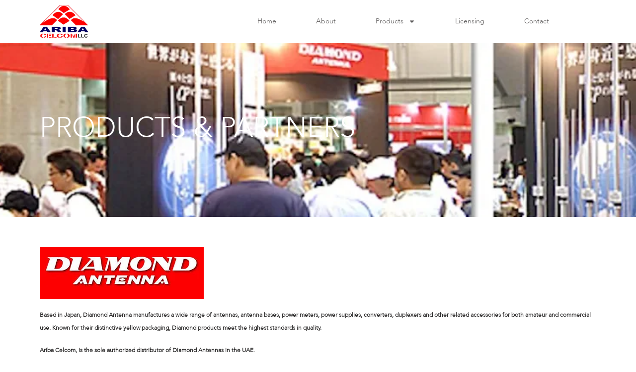

--- FILE ---
content_type: text/css
request_url: https://www.aribacelcom.com/wp-content/uploads/elementor/css/post-67.css?ver=1715445235
body_size: 1088
content:
.elementor-67 .elementor-element.elementor-element-70d38cd > .elementor-container{min-height:350px;}.elementor-67 .elementor-element.elementor-element-70d38cd:not(.elementor-motion-effects-element-type-background), .elementor-67 .elementor-element.elementor-element-70d38cd > .elementor-motion-effects-container > .elementor-motion-effects-layer{background-image:url("https://www.aribacelcom.com/wp-content/uploads/2024/05/5ddc49_556c7332131242df9004617519d8aea0mv2.webp");background-position:center center;background-repeat:no-repeat;background-size:cover;}.elementor-67 .elementor-element.elementor-element-70d38cd{transition:background 0.3s, border 0.3s, border-radius 0.3s, box-shadow 0.3s;}.elementor-67 .elementor-element.elementor-element-70d38cd > .elementor-background-overlay{transition:background 0.3s, border-radius 0.3s, opacity 0.3s;}.elementor-67 .elementor-element.elementor-element-9bdd071 .elementor-heading-title{color:#FFFFFF;font-family:"AvenirLT Pro Light", Sans-serif;font-size:56px;font-weight:400;}.elementor-67 .elementor-element.elementor-element-41f063b{padding:4% 0% 4% 0%;}.elementor-67 .elementor-element.elementor-element-6b0e498{text-align:left;}.elementor-67 .elementor-element.elementor-element-bcfe227{color:#2F2E2E;font-family:"AvenirLT Pro Light", Sans-serif;font-size:12px;font-weight:600;}.elementor-67 .elementor-element.elementor-element-2eaf8dd > .elementor-container{min-height:564px;}.elementor-67 .elementor-element.elementor-element-2eaf8dd:not(.elementor-motion-effects-element-type-background), .elementor-67 .elementor-element.elementor-element-2eaf8dd > .elementor-motion-effects-container > .elementor-motion-effects-layer{background-image:url("https://www.aribacelcom.com/wp-content/uploads/2024/05/5ddc49_a046bc0ab431464c9461bdaa734dc3b5mv2.webp");background-position:center center;background-size:cover;}.elementor-67 .elementor-element.elementor-element-2eaf8dd{transition:background 0.3s, border 0.3s, border-radius 0.3s, box-shadow 0.3s;}.elementor-67 .elementor-element.elementor-element-2eaf8dd > .elementor-background-overlay{transition:background 0.3s, border-radius 0.3s, opacity 0.3s;}.elementor-67 .elementor-element.elementor-element-bdd7b2e > .elementor-element-populated{transition:background 0.3s, border 0.3s, border-radius 0.3s, box-shadow 0.3s;}.elementor-67 .elementor-element.elementor-element-bdd7b2e > .elementor-element-populated > .elementor-background-overlay{transition:background 0.3s, border-radius 0.3s, opacity 0.3s;}.elementor-67 .elementor-element.elementor-element-03aa56b > .elementor-container{min-height:564px;}.elementor-67 .elementor-element.elementor-element-8113ba7:not(.elementor-motion-effects-element-type-background) > .elementor-widget-wrap, .elementor-67 .elementor-element.elementor-element-8113ba7 > .elementor-widget-wrap > .elementor-motion-effects-container > .elementor-motion-effects-layer{background-color:#D4D8E5;}.elementor-67 .elementor-element.elementor-element-8113ba7 > .elementor-element-populated{transition:background 0.3s, border 0.3s, border-radius 0.3s, box-shadow 0.3s;}.elementor-67 .elementor-element.elementor-element-8113ba7 > .elementor-element-populated > .elementor-background-overlay{transition:background 0.3s, border-radius 0.3s, opacity 0.3s;}.elementor-67 .elementor-element.elementor-element-c036b08{text-align:center;}.elementor-67 .elementor-element.elementor-element-c036b08 .elementor-heading-title{color:#273B7B;font-family:"AvenirLT Pro Light", Sans-serif;font-size:32px;font-weight:400;}.elementor-67 .elementor-element.elementor-element-5eea763{--divider-border-style:solid;--divider-color:#273B7B;--divider-border-width:5px;}.elementor-67 .elementor-element.elementor-element-5eea763 .elementor-divider-separator{width:22%;margin:0 auto;margin-center:0;}.elementor-67 .elementor-element.elementor-element-5eea763 .elementor-divider{text-align:center;padding-block-start:2px;padding-block-end:2px;}.elementor-67 .elementor-element.elementor-element-dd33368{color:#2F2E2E;font-family:"AvenirLT Pro Light", Sans-serif;font-size:12px;font-weight:600;}.elementor-67 .elementor-element.elementor-element-381704b > .elementor-container{min-height:564px;}.elementor-67 .elementor-element.elementor-element-381704b:not(.elementor-motion-effects-element-type-background), .elementor-67 .elementor-element.elementor-element-381704b > .elementor-motion-effects-container > .elementor-motion-effects-layer{background-image:url("https://www.aribacelcom.com/wp-content/uploads/2024/05/5ddc49_95b9a94c89904d15921a9452479e9084mv2_d_1203_2428_s_2.webp");background-position:center center;background-repeat:no-repeat;background-size:cover;}.elementor-67 .elementor-element.elementor-element-381704b{transition:background 0.3s, border 0.3s, border-radius 0.3s, box-shadow 0.3s;}.elementor-67 .elementor-element.elementor-element-381704b > .elementor-background-overlay{transition:background 0.3s, border-radius 0.3s, opacity 0.3s;}.elementor-67 .elementor-element.elementor-element-60a5066 > .elementor-container{min-height:564px;}.elementor-67 .elementor-element.elementor-element-60a5066:not(.elementor-motion-effects-element-type-background), .elementor-67 .elementor-element.elementor-element-60a5066 > .elementor-motion-effects-container > .elementor-motion-effects-layer{background-image:url("https://www.aribacelcom.com/wp-content/uploads/2024/05/5ddc49_56c5aac1e1fd4b30b7366a31eb8de49bmv2_d_4912_3264_s_4_2.webp");background-position:center center;background-repeat:no-repeat;background-size:cover;}.elementor-67 .elementor-element.elementor-element-60a5066{transition:background 0.3s, border 0.3s, border-radius 0.3s, box-shadow 0.3s;}.elementor-67 .elementor-element.elementor-element-60a5066 > .elementor-background-overlay{transition:background 0.3s, border-radius 0.3s, opacity 0.3s;}.elementor-67 .elementor-element.elementor-element-4f2d8da:not(.elementor-motion-effects-element-type-background), .elementor-67 .elementor-element.elementor-element-4f2d8da > .elementor-motion-effects-container > .elementor-motion-effects-layer{background-color:#D4D8E5;}.elementor-67 .elementor-element.elementor-element-4f2d8da{transition:background 0.3s, border 0.3s, border-radius 0.3s, box-shadow 0.3s;}.elementor-67 .elementor-element.elementor-element-4f2d8da > .elementor-background-overlay{transition:background 0.3s, border-radius 0.3s, opacity 0.3s;}.elementor-67 .elementor-element.elementor-element-eae2f75 > .elementor-container > .elementor-column > .elementor-widget-wrap{align-content:center;align-items:center;}.elementor-67 .elementor-element.elementor-element-eae2f75{padding:3% 0% 3% 0%;}.elementor-67 .elementor-element.elementor-element-cac1e9b .elementor-heading-title{color:#2F2E2E;font-family:"AvenirLT Pro Light", Sans-serif;font-size:33px;font-weight:800;}.elementor-67 .elementor-element.elementor-element-e76f29a{text-align:justify;color:#2F2E2E;font-family:"AvenirLT Pro Light", Sans-serif;font-size:17px;font-weight:400;}.elementor-67 .elementor-element.elementor-element-6045ad1 .elementor-button{font-family:"AvenirLT Pro Light", Sans-serif;font-size:20px;font-weight:500;background-color:#273B7B;border-radius:0px 0px 0px 0px;}@media(max-width:1024px){.elementor-67 .elementor-element.elementor-element-9bdd071 .elementor-heading-title{font-size:32px;}.elementor-67 .elementor-element.elementor-element-03aa56b > .elementor-container{min-height:564px;}.elementor-67 .elementor-element.elementor-element-c036b08 .elementor-heading-title{font-size:32px;}}@media(max-width:767px){.elementor-67 .elementor-element.elementor-element-2eaf8dd > .elementor-container{min-height:300px;}.elementor-67 .elementor-element.elementor-element-03aa56b > .elementor-container{min-height:300px;}.elementor-67 .elementor-element.elementor-element-c036b08 .elementor-heading-title{font-size:24px;}.elementor-67 .elementor-element.elementor-element-381704b > .elementor-container{min-height:300px;}.elementor-67 .elementor-element.elementor-element-60a5066 > .elementor-container{min-height:300px;}.elementor-67 .elementor-element.elementor-element-cac1e9b .elementor-heading-title{font-size:24px;}}@media(max-width:1024px) and (min-width:768px){.elementor-67 .elementor-element.elementor-element-e00b47a{width:50%;}.elementor-67 .elementor-element.elementor-element-bdd7b2e{width:50%;}.elementor-67 .elementor-element.elementor-element-bae79c7{width:50%;}.elementor-67 .elementor-element.elementor-element-792a4ed{width:50%;}.elementor-67 .elementor-element.elementor-element-ff05023{width:70%;}.elementor-67 .elementor-element.elementor-element-0c1d404{width:30%;}}/* Start custom CSS for section, class: .elementor-element-2480dd2 */.kenwood {
    font-weight: 800;
}/* End custom CSS */
/* Start Custom Fonts CSS */@font-face {
	font-family: 'AvenirLT Pro Light';
	font-style: normal;
	font-weight: normal;
	font-display: auto;
	src: url('https://www.aribacelcom.com/wp-content/uploads/2024/05/Avenir-LT-35-Light.ttf') format('truetype');
}
/* End Custom Fonts CSS */

--- FILE ---
content_type: text/css
request_url: https://www.aribacelcom.com/wp-content/uploads/elementor/css/post-81.css?ver=1715185991
body_size: 412
content:
.elementor-81 .elementor-element.elementor-element-d070dfe > .elementor-container > .elementor-column > .elementor-widget-wrap{align-content:center;align-items:center;}.elementor-81 .elementor-element.elementor-element-efedf57{text-align:left;}.elementor-81 .elementor-element.elementor-element-7c376fb .elementor-menu-toggle{margin-left:auto;background-color:#273B7B;}.elementor-81 .elementor-element.elementor-element-7c376fb .elementor-nav-menu .elementor-item{font-family:"AvenirLT Pro Light", Sans-serif;font-size:14px;font-weight:400;}.elementor-81 .elementor-element.elementor-element-7c376fb .elementor-nav-menu--main .elementor-item{color:#605E5E;fill:#605E5E;padding-left:40px;padding-right:40px;}.elementor-81 .elementor-element.elementor-element-7c376fb .elementor-nav-menu--main .elementor-item:hover,
					.elementor-81 .elementor-element.elementor-element-7c376fb .elementor-nav-menu--main .elementor-item.elementor-item-active,
					.elementor-81 .elementor-element.elementor-element-7c376fb .elementor-nav-menu--main .elementor-item.highlighted,
					.elementor-81 .elementor-element.elementor-element-7c376fb .elementor-nav-menu--main .elementor-item:focus{color:#273B7B;fill:#273B7B;}.elementor-81 .elementor-element.elementor-element-7c376fb .elementor-nav-menu--main .elementor-item.elementor-item-active{color:#273B7B;}.elementor-81 .elementor-element.elementor-element-7c376fb .elementor-nav-menu--dropdown a:hover,
					.elementor-81 .elementor-element.elementor-element-7c376fb .elementor-nav-menu--dropdown a.elementor-item-active,
					.elementor-81 .elementor-element.elementor-element-7c376fb .elementor-nav-menu--dropdown a.highlighted{background-color:#273B7B;}.elementor-81 .elementor-element.elementor-element-7c376fb .elementor-nav-menu--dropdown a.elementor-item-active{background-color:#273B7B;}.elementor-81 .elementor-element.elementor-element-7c376fb .elementor-nav-menu--dropdown .elementor-item, .elementor-81 .elementor-element.elementor-element-7c376fb .elementor-nav-menu--dropdown  .elementor-sub-item{font-family:"AvenirLT Pro Light", Sans-serif;font-weight:400;}.elementor-81 .elementor-element.elementor-element-7c376fb div.elementor-menu-toggle{color:#FFFFFF;}.elementor-81 .elementor-element.elementor-element-7c376fb div.elementor-menu-toggle svg{fill:#FFFFFF;}@media(max-width:1024px){.elementor-81 .elementor-element.elementor-element-7c376fb .elementor-nav-menu--main > .elementor-nav-menu > li > .elementor-nav-menu--dropdown, .elementor-81 .elementor-element.elementor-element-7c376fb .elementor-nav-menu__container.elementor-nav-menu--dropdown{margin-top:25px !important;}.elementor-81 .elementor-element.elementor-element-7c376fb .elementor-menu-toggle{border-width:0px;}}@media(min-width:768px){.elementor-81 .elementor-element.elementor-element-a43289f{width:30%;}.elementor-81 .elementor-element.elementor-element-dcec447{width:70%;}}@media(max-width:767px){.elementor-81 .elementor-element.elementor-element-a43289f{width:70%;}.elementor-81 .elementor-element.elementor-element-dcec447{width:30%;}}/* Start Custom Fonts CSS */@font-face {
	font-family: 'AvenirLT Pro Light';
	font-style: normal;
	font-weight: normal;
	font-display: auto;
	src: url('https://www.aribacelcom.com/wp-content/uploads/2024/05/Avenir-LT-35-Light.ttf') format('truetype');
}
/* End Custom Fonts CSS */

--- FILE ---
content_type: text/css
request_url: https://www.aribacelcom.com/wp-content/uploads/elementor/css/post-114.css?ver=1715444926
body_size: 669
content:
.elementor-114 .elementor-element.elementor-element-308c96c{transition:background 0.3s, border 0.3s, border-radius 0.3s, box-shadow 0.3s;padding:4% 0% 4% 0%;}.elementor-114 .elementor-element.elementor-element-308c96c > .elementor-background-overlay{transition:background 0.3s, border-radius 0.3s, opacity 0.3s;}.elementor-114 .elementor-element.elementor-element-29d86d6{text-align:left;}.elementor-114 .elementor-element.elementor-element-1e88c79{text-align:left;color:#605E5E;font-family:"AvenirLT Pro Light", Sans-serif;font-size:12px;font-weight:400;}.elementor-114 .elementor-element.elementor-element-de02423{text-align:center;}.elementor-114 .elementor-element.elementor-element-de02423 .elementor-heading-title{color:#2F2E2E;}.elementor-114 .elementor-element.elementor-element-c9e5cfb .elementor-icon-list-items:not(.elementor-inline-items) .elementor-icon-list-item:not(:last-child){padding-bottom:calc(10px/2);}.elementor-114 .elementor-element.elementor-element-c9e5cfb .elementor-icon-list-items:not(.elementor-inline-items) .elementor-icon-list-item:not(:first-child){margin-top:calc(10px/2);}.elementor-114 .elementor-element.elementor-element-c9e5cfb .elementor-icon-list-items.elementor-inline-items .elementor-icon-list-item{margin-right:calc(10px/2);margin-left:calc(10px/2);}.elementor-114 .elementor-element.elementor-element-c9e5cfb .elementor-icon-list-items.elementor-inline-items{margin-right:calc(-10px/2);margin-left:calc(-10px/2);}body.rtl .elementor-114 .elementor-element.elementor-element-c9e5cfb .elementor-icon-list-items.elementor-inline-items .elementor-icon-list-item:after{left:calc(-10px/2);}body:not(.rtl) .elementor-114 .elementor-element.elementor-element-c9e5cfb .elementor-icon-list-items.elementor-inline-items .elementor-icon-list-item:after{right:calc(-10px/2);}.elementor-114 .elementor-element.elementor-element-c9e5cfb .elementor-icon-list-icon i{color:#BD0000;transition:color 0.3s;}.elementor-114 .elementor-element.elementor-element-c9e5cfb .elementor-icon-list-icon svg{fill:#BD0000;transition:fill 0.3s;}.elementor-114 .elementor-element.elementor-element-c9e5cfb{--e-icon-list-icon-size:14px;--icon-vertical-offset:0px;}.elementor-114 .elementor-element.elementor-element-c9e5cfb .elementor-icon-list-item > .elementor-icon-list-text, .elementor-114 .elementor-element.elementor-element-c9e5cfb .elementor-icon-list-item > a{font-family:"AvenirLT Pro Light", Sans-serif;font-weight:400;}.elementor-114 .elementor-element.elementor-element-c9e5cfb .elementor-icon-list-text{color:#605E5E;transition:color 0.3s;}.elementor-114 .elementor-element.elementor-element-64e5f96{text-align:center;}.elementor-114 .elementor-element.elementor-element-64e5f96 .elementor-heading-title{color:#2F2E2E;}.elementor-114 .elementor-element.elementor-element-16aa18e{--grid-template-columns:repeat(0, auto);--icon-size:18px;--grid-column-gap:5px;--grid-row-gap:0px;}.elementor-114 .elementor-element.elementor-element-16aa18e .elementor-widget-container{text-align:center;}.elementor-114 .elementor-element.elementor-element-16aa18e .elementor-social-icon{background-color:#BD0000;}.elementor-114 .elementor-element.elementor-element-5f12d13 .elementor-icon-list-items:not(.elementor-inline-items) .elementor-icon-list-item:not(:last-child){padding-bottom:calc(10px/2);}.elementor-114 .elementor-element.elementor-element-5f12d13 .elementor-icon-list-items:not(.elementor-inline-items) .elementor-icon-list-item:not(:first-child){margin-top:calc(10px/2);}.elementor-114 .elementor-element.elementor-element-5f12d13 .elementor-icon-list-items.elementor-inline-items .elementor-icon-list-item{margin-right:calc(10px/2);margin-left:calc(10px/2);}.elementor-114 .elementor-element.elementor-element-5f12d13 .elementor-icon-list-items.elementor-inline-items{margin-right:calc(-10px/2);margin-left:calc(-10px/2);}body.rtl .elementor-114 .elementor-element.elementor-element-5f12d13 .elementor-icon-list-items.elementor-inline-items .elementor-icon-list-item:after{left:calc(-10px/2);}body:not(.rtl) .elementor-114 .elementor-element.elementor-element-5f12d13 .elementor-icon-list-items.elementor-inline-items .elementor-icon-list-item:after{right:calc(-10px/2);}.elementor-114 .elementor-element.elementor-element-5f12d13 .elementor-icon-list-icon i{color:#BD0000;transition:color 0.3s;}.elementor-114 .elementor-element.elementor-element-5f12d13 .elementor-icon-list-icon svg{fill:#BD0000;transition:fill 0.3s;}.elementor-114 .elementor-element.elementor-element-5f12d13{--e-icon-list-icon-size:14px;--icon-vertical-offset:0px;}.elementor-114 .elementor-element.elementor-element-5f12d13 .elementor-icon-list-item > .elementor-icon-list-text, .elementor-114 .elementor-element.elementor-element-5f12d13 .elementor-icon-list-item > a{font-family:"AvenirLT Pro Light", Sans-serif;font-weight:400;}.elementor-114 .elementor-element.elementor-element-5f12d13 .elementor-icon-list-text{color:#605E5E;transition:color 0.3s;}.elementor-114 .elementor-element.elementor-element-3b15594:not(.elementor-motion-effects-element-type-background), .elementor-114 .elementor-element.elementor-element-3b15594 > .elementor-motion-effects-container > .elementor-motion-effects-layer{background-color:#BD0000;}.elementor-114 .elementor-element.elementor-element-3b15594{transition:background 0.3s, border 0.3s, border-radius 0.3s, box-shadow 0.3s;}.elementor-114 .elementor-element.elementor-element-3b15594 > .elementor-background-overlay{transition:background 0.3s, border-radius 0.3s, opacity 0.3s;}.elementor-114 .elementor-element.elementor-element-f3c50c6{text-align:center;color:#FFFFFF;font-family:"AvenirLT Pro Light", Sans-serif;font-size:13px;font-weight:600;}/* Start Custom Fonts CSS */@font-face {
	font-family: 'AvenirLT Pro Light';
	font-style: normal;
	font-weight: normal;
	font-display: auto;
	src: url('https://www.aribacelcom.com/wp-content/uploads/2024/05/Avenir-LT-35-Light.ttf') format('truetype');
}
/* End Custom Fonts CSS */